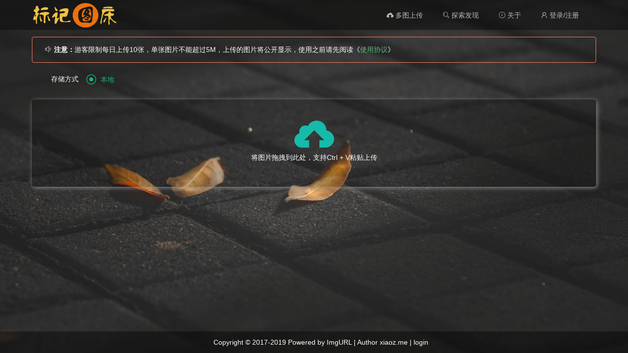

--- FILE ---
content_type: text/html; charset=UTF-8
request_url: https://pic.biaoji.cc/
body_size: 3586
content:
<!DOCTYPE html>
<html lang="zh-cn" xmlns="http://www.w3.org/1999/xhtml">
<head>
	<meta charset="utf-8" />
	<title>标记图床</title>
	<meta name="generator" content="EverEdit" />
	<meta name="author" content="" />
	<meta name="keywords" content="" />
	<meta name="description" content="" />
	<meta name="viewport" content="width=device-width, initial-scale=1.0">
    <meta name="renderer" content="webkit"/>
    <meta name="force-rendering" content="webkit"/>
    <link rel="shortcut icon" href="/favicon.ico"  type="image/x-icon" />
	<link rel="Bookmark" href="/favicon.ico" />
    <link rel="stylesheet" href="/static/layui/css/layui.css">
    <link rel="stylesheet" href="/static/font-awesome/css/font-awesome.min.css">
    <link rel="stylesheet" href="/static/style.css?v=pro-v2.3.1-20231128">
    <script src="/static/jquery.min.js"></script>
    <script src="/static/js/clipboard.min.js"></script>
    <!-- 统计代码 -->
        <!-- 统计代码END -->
    <style>
        body{
            background-image:url('/static/images/luoye.jpg');            
            background-size: cover;
        }
    </style>
</head>
<body>
    <div id="left-gg"></div>
    <div id="right-gg"></div>
	<!-- 顶部导航栏 -->
    <div class = "header">
        <div class = "layui-container">
            <div class = "layui-row">
                <div class = "layui-col-lg12">
                    <div class="left-menu">
                        <a href="/">
                            <div id="logo">
                                <img src="https://pic.biaoji.cc/imgs/2023/12/14/5fc2b78aed2d5726.png">
                            </div>
                        </a>
                    </div>
                    <div class = "layui-hide-xs menu">
                        <ul class="layui-nav" lay-filter="">
                            <li class="layui-nav-item"><a href="/home/multiple"><i class="layui-icon layui-icon-upload"></i> 多图上传</a></li>
                                                        <li class="layui-nav-item"><a href="/found"><i class="layui-icon layui-icon-search"></i> 探索发现</a></li>
                            <li class="layui-nav-item"><a href="/page/use"><i class="layui-icon">&#xe60b;</i> 关于</a></li>
                                                        <!-- 通过cookie判断用户是否登录 -->
                                                        <li class="layui-nav-item"><a href="/vip/user#user=login" title = "登录/注册"><i class="layui-icon">&#xe66f;</i> 登录/注册</a></li>
                                                        <!-- 简单判断用户是否登录 -->
                                                        <!-- 简单判断用户是否登录END -->
                        </ul>
                    </div>
                    <div class = "menu layui-hide-lg layui-hide-md layui-hide-sm">
                        <ul class="layui-nav" lay-filter="">
                            <!-- <li class="layui-nav-item"><a href="/found"><i class="layui-icon layui-icon-search"></i> 发现</a></li> -->
                                                            <li class="layui-nav-item"><a href="/vip/user#user=login" title = "登录"><i class="layui-icon layui-icon-username"></i> 登录</a></li> 
                                                    </ul>
                    </div>
                </div>
            </div>
        </div>
    </div>
    <!-- 顶部导航栏END --><div class="layui-container">
    <!-- 鉴黄信息 -->
    <input style = "display:none;" value = "" type="text" id = "porn_switch" />
    <input style = "display:none;" value = "" type="text" id = "porn_interface" />
    <!-- 鉴黄信息END -->
    <div class="layui-row">
        <!-- 首页主要区域 -->
        <div class="layui-col-lg12">
            <div id="main">
                <div class="alert alert-warning" role="alert">
                    <span class="alert-inner--icon"><i class="layui-icon"></i></span>
                    <span class="alert-inner--text"><strong>注意：</strong>游客限制每日上传10张，单张图片不能超过5M，上传的图片将公开显示，使用之前请先阅读《<a href = "/page/use">使用协议</a>》</span>
                </div>
                <!-- 选择按钮 -->
                <!-- 上传地址 -->
                <div id = "storage">
                    <form class="layui-form" action="">
                    <div class="layui-form-item">
                                                <label class="layui-form-label">存储方式</label>
                        <div class="layui-input-block">
                        <!-- 遍历存储引擎 -->
                                                <input type="radio" name="storage" value="localhost" title = "本地" checked >
                                                <!-- 遍历存储引擎END -->
                        <!-- <input type="radio" name="storage" value="backblaze" title="Backblaze B2" checked = "checked">
                        <input type="radio" name="storage" value="localhost" title="本地"> -->
                        <!--<input type="radio" name="storage" value="qiniu" title="七牛云">
                        <input type="radio" name="storage" value="upyun" title="又拍云">
                        <input type="radio" name="storage" value="oss" title="阿里OSS">-->
                        </div>
                    </div>
                    </form>
                </div> 
                <!-- 选择按钮END -->
                <!-- 上传区域 -->
                <div class="layui-form-item">
                <div class="layui-upload-drag" id="upimg">
                    <i class="layui-icon"></i>
                    <p>将图片拖拽到此处，支持Ctrl + V粘贴上传</p>
                </div>
                </div>
                <!-- 上传区域END -->
            </div>
        </div>
        <!-- 首页主要区域END -->
    </div>
    <div class="layui-row">
        <div class="layui-col-lg12">
            <!-- 上传进度条 -->
            <div class = "progress">
                <div class="layui-progress layui-progress-big" lay-filter="uploadProgress" lay-showPercent="true">
                    <div class="layui-progress-bar" lay-percent="0%"></div>
                </div>
            </div>
            <!-- 上传进度条END -->
        </div>
        <div class="layui-col-lg12" id = "imgshow">
            <!-- 图片显示区域 -->
            <!-- 显示缩略图 -->
            <div class="layui-col-lg4">
                <div id = "img-thumb"><a href="" target = "_blank"><img src="" alt="点此可查看详情"></a></div>
            </div>
            <!-- 显示地址 -->
            <div class="layui-col-lg7 layui-col-md-offset1">
                <div id="links">
                    <table class="layui-table" lay-skin="nob" lay-size="sm">
                        <colgroup>
                            <col width="100">
                            <col width="450">
                            <col>
                        </colgroup>
                        <tbody>
                            <tr>
                                <td>URL</td>
                                <td><input type="text" class="layui-input" id="url" data-cip-id="url"></td>
                                <td><a href="javascript:;" class="layui-btn layui-btn-sm" onclick="copyurl('url')">复制</a></td>
                            </tr>
                            <tr>
                                <td>HTML</td>
                                <td><input type="text" class="layui-input" id="html" data-cip-id="html"></td>
                                <td><a href="javascript:;" class="layui-btn layui-btn-sm" onclick="copyurl('html')">复制</a></td>
                            </tr>
                            <tr>
                                <td>Markdown</td>
                                <td><input type="text" class="layui-input" id="markdown" data-cip-id="markdown"></td>
                                <td><a href="javascript:;" class="layui-btn layui-btn-sm" onclick="copyurl('markdown')">复制</a></td>
                            </tr>
                            <tr>
                                <td>BBCode</td>
                                <td><input type="text" class="layui-input" id="bbcode" data-cip-id="bbcode"></td>
                                <td><a href="javascript:;" class="layui-btn layui-btn-sm" onclick="copyurl('bbcode')">复制</a></td>
                            </tr>
                            <tr>
                                <td>Delete Link</td>
                                <td><input type="text" class="layui-input" id="dlink" data-cip-id="dlink"></td>
                                <td><a href="javascript:;" class="layui-btn layui-btn-sm" onclick="copyurl('dlink')">复制</a></td>
                            </tr>
                        </tbody>
                    </table>
                </div>
            </div>
            <!-- 图片显示区域END -->
        </div>
    </div>
</div>
<!-- 占位使用 -->
<div style = "height:6em;"> </div>
<!-- 占位使用END -->
<!--Ctrl + V粘贴上传-->
<script src = "/static/js/PasteUpload.js"></script>
<script>
	var load1 = document.querySelector("#upimg");

	// 实例化即可
	new ctrlVUtil({
	    uploadUrl: "/upload/parse",
	    targetElement: load1,
		isCompleteImg:false,
	    data:{
	        name:"imgurl",
	    },
	    success:function(data){
	        //转为对象
	        var res = data;
	        //上传成功
	        if(res.code == 200){
		        layer.closeAll('loading'); 
                //layer.closeAll('loading'); 
                $("#img-thumb a").attr('href','/img/' + res.imgid);
                $("#img-thumb img").attr('src',res.thumbnail_url);
                $("#url").val(res.url);
                $("#html").val("<img src = '" + res.url + "' />");
                $("#markdown").val("![](" + res.url + ")");
                $("#bbcode").val("[img]" + res.url + "[/img]");
                $("#dlink").val(res.delete);
                $("#imgshow").show();

                //对图片进行鉴黄识别
                $.get("/deal/identify/" + res.id,function(data,status){
                    var re = JSON.parse(data);
                    //状态码为400，说明该图片存在异常
                    if(re.code == 400){
                        layer.open({
                            title: '警告！'
                            ,content: '您的IP已被记录，请不要上传违规图片！'
                        }); 
                    }
                    else{
                        console.log(re.code);
                    }
                });
	        }
	        else{
		        layer.msg(res.msg);
		        layer.closeAll('loading');
	        }
	    },
		error: function(error){
			layer.closeAll('loading'); 
			layer.msg('上传失败！');
			layer.closeAll('loading');
		}
	});
</script>
<!--粘贴上传END-->
	<!-- 底部 -->
	<div style = "height:2em;"></div>
	<div class = "footer">
		<div class = "layui-container">
			<div class = "layui-row">
				<!--未经作者授权，请勿去掉版权，谢谢-->
				<div class = "layui-col-lg12">
					<!-- Copyright © 2017-2019 Powered by <a href="https://imgurl.org/" target = "_blank" title = "ImgURL是一个开源免费的图床程序">ImgURL</a> | Author <a href="https://www.xiaoz.me/" target = "_blank" title = "小z博客">xiaoz.me</a> |  -->
					Copyright © 2017-2019 Powered by <a href="https://imgurl.org/" target = "_blank" title = "ImgURL是一个开源免费的图床程序">ImgURL</a> | Author <a href="https://www.xiaoz.me/" target = "_blank" title = "小z博客">xiaoz.me</a> |
					<!-- 简单判断用户是否登录 -->
											<a href="/user/login" title = "管理员登录">login</a>
										<!-- 简单判断用户是否登录END -->
				</div>
			</div>
		</div>
	</div>
	<!-- 底部END -->
	<script src="/static/layui/layui.js"></script>
	<script src="/static/embed.js?v=pro-v2.3.1-20231128"></script>
	<script src="/static/clipBoard.min.js?v=1.40"></script>
	<!-- 页脚代码 -->
		<!-- 页脚代码END -->
</body>
</html>

--- FILE ---
content_type: text/css
request_url: https://pic.biaoji.cc/static/style.css?v=pro-v2.3.1-20231128
body_size: 3928
content:
/* body{
    background-image:url('/static/images/luoye.jpg');
    background-size: cover;
} */
@media screen and (max-width:640px) {
	body{
    background-color: #330033;
	background-image: url("data:image/svg+xml,%3Csvg xmlns='http://www.w3.org/2000/svg' width='400' height='400' viewBox='0 0 800 800'%3E%3Cg fill='none' stroke='%23404' stroke-width='1'%3E%3Cpath d='M769 229L1037 260.9M927 880L731 737 520 660 309 538 40 599 295 764 126.5 879.5 40 599-197 493 102 382-31 229 126.5 79.5-69-63'/%3E%3Cpath d='M-31 229L237 261 390 382 603 493 308.5 537.5 101.5 381.5M370 905L295 764'/%3E%3Cpath d='M520 660L578 842 731 737 840 599 603 493 520 660 295 764 309 538 390 382 539 269 769 229 577.5 41.5 370 105 295 -36 126.5 79.5 237 261 102 382 40 599 -69 737 127 880'/%3E%3Cpath d='M520-140L578.5 42.5 731-63M603 493L539 269 237 261 370 105M902 382L539 269M390 382L102 382'/%3E%3Cpath d='M-222 42L126.5 79.5 370 105 539 269 577.5 41.5 927 80 769 229 902 382 603 493 731 737M295-36L577.5 41.5M578 842L295 764M40-201L127 80M102 382L-261 269'/%3E%3C/g%3E%3Cg fill='%23505'%3E%3Ccircle cx='769' cy='229' r='5'/%3E%3Ccircle cx='539' cy='269' r='5'/%3E%3Ccircle cx='603' cy='493' r='5'/%3E%3Ccircle cx='731' cy='737' r='5'/%3E%3Ccircle cx='520' cy='660' r='5'/%3E%3Ccircle cx='309' cy='538' r='5'/%3E%3Ccircle cx='295' cy='764' r='5'/%3E%3Ccircle cx='40' cy='599' r='5'/%3E%3Ccircle cx='102' cy='382' r='5'/%3E%3Ccircle cx='127' cy='80' r='5'/%3E%3Ccircle cx='370' cy='105' r='5'/%3E%3Ccircle cx='578' cy='42' r='5'/%3E%3Ccircle cx='237' cy='261' r='5'/%3E%3Ccircle cx='390' cy='382' r='5'/%3E%3C/g%3E%3C/svg%3E");
	    background-size: cover;
	    width: 100%;
	    color:#232323;
	}
}
.layui-input{
    /* background-color:rgba(255,255,255,0.9); */
}
.header{
    /* background-color:#393D49; */
    /* background-color: #888888; */
    
    background-color:rgba(0,0,0,0.4);
    width:100%;
}
.left-menu{
	float: left;
	padding-top:15px;
}
.left-menu a{
	color:#E1E1E1;
}
.right-menu{
	float: right;
}
.menu{
    float: right;
    /* margin-top: 15px; */
    margin-top:1px;
}
.menu .layui-nav{
    background-color:rgba(136,136,136,0);
}
.footer{
    display: none;
}
@media screen and (min-height:680px){
    .footer{
        display: block;
        width:100%;
        position:fixed;
        left:0;
        bottom:0;
        /* background: #2F4056; */
        color:#FFFFFF;
        padding:14px;
        text-align: center;
        /* border-top:1px solid #BBBBBB; */
        background-color:rgba(0,0,0,0.4);
    }
    
}

.footer a{
    color:#FFFFFF;
}
.login{
    margin-top:40px;
    /* padding:50px; */
}
.login button{
	width:100%;
}
/* .login input{
    color:red;
} */
#upimg{
    margin-left:auto;
    margin-right:auto;
    margin-top:0.6em;
    /*width:94.6%;*/
    width:100%;
     -moz-box-sizing: border-box; /*Firefox3.5+*/
	-webkit-box-sizing: border-box; /*Safari3.2+*/
	-o-box-sizing: border-box; /*Opera9.6*/
	-ms-box-sizing: border-box; /*IE8*/
	box-sizing: border-box; 
    left:0%;
    
    
    background-color:rgba(0,0,0,0.2);
    /* background-color:#FFFFFF; */
    border-radius: 5px;
    box-shadow: 2px 2px 10px #888888;
}
.layui-upload-drag{
    border:0px;
}

#upimg i{
    font-size:80px;
    margin-left:auto;
    margin-right:auto;
}
#upimg p{
    margin-bottom:20px;
    color:#FFFFFF;
}
#upok{
    margin-top:4em;
    display: none;
}

#showpic img{
    max-width: 100%;
    max-height: 100%;
    border:1px solid #ECECEC;
	border-radius:5px;
	margin-top:1em;
	margin-left:auto;
	margin-right:auto;
}
#found-img{
    margin-top:1em;
    
}
#found-img img{
    max-width: 100%;
    max-height:100%;
    /*border:1px solid #ECECEC;*/
	border-radius:5px;
	/*margin-top:1em;*/
	margin-left:auto;
	margin-right:auto;
	margin:0 auto;
    display: block;
}
.msg{
    /* width:100%; */
    background-color:#f2f2f2;
    line-height: 1em;
    padding:12px;
    margin-top:2em;
    color:#009688;
}
#left-menu{
    top:4em;
}
.picadmin{
    /* display:table; */
	margin:0 auto;
	height:200px;
	border:1px solid #ECECEC;
	margin-top:1em;
}
.picadmin img{
    max-width: 100%;
    max-height:100%;
    /*border:1px solid #ECECEC;*/
	border-radius:5px;
	margin:0 auto;
    display: block;
}
.page{
    margin-bottom:100px;
    margin-top:60px;
}
#about{
    margin-top:4em;
    color:#353535;
    
}
#about p{
    margin-top:1em;
    margin-bottom:1em;
}
#about h3{
    font-weight: bold;
}
#about a{
    color:#01AAED;
}
#about ul li{
    list-style-type:disc;  
	line-height:1.6em;
	margin-left:2em;
}
#about ul{
    margin-top:1em;
    margin-bottom:1em;
}

.smfile{
    width:100%;
    height:188px;
    border: 1px dashed #e2e2e2;
    margin-top:2em;
}
.smfile .file {
    position: relative;
    display: inline-block;
    /* background: #D0EEFF; */
    /* border: 1px solid #99D3F5;
    border-radius: 4px;
    padding: 4px 12px; */
    overflow: hidden;
    color: #009688;
    text-decoration: none;
    text-indent: 0;
    line-height: 188px;
    display: block;
    height: 100%;
    text-align: center;
    margin-left:auto;
    margin-right:auto;
    background-color: #F9F9F9;
}
.smfile .file input {
    position: absolute;
    font-size: 100px;
    right: 0;
    top: 0;
    opacity: 0;
}
.smfile .file:hover {
    /* background: #AADFFD;
    border-color: #78C3F3; */
    color:#009688;
    text-decoration: none;
}
.showimg{
	display:none;
	position:absolute;
	max-width:460px;
	top:3em;
	z-index:99;
	border:1px solid #e2e2e2;
	border-radius:5px;
}
.layui-table img {
    max-width: 460px;
}
.viewimg{
	position: absolute;
	display:none;
	border:1px solid #F0F0F0;
	border-radius:5px;
	z-index:99;
	top:3em;
}
.viewimg img{
	max-width:660px;
}

#adminshow{
	display: none;
}
#adminshow img{
    max-width:680px;
    max-height: 400px;
	text-align:center;
	
}
#copy{
	width:680px;
	margin-left:auto;
	margin-right:auto;
}
.urltext{
	margin-top:2em;
}
#tongji .item{
	/*height:8em;*/
	background-color: #F0F0F0;
    /*border:1px solid #e2e2e2;*/
    border-radius: 2px;
    background-color: #99CCCC;
    color:#FFFFFF;
    text-align:center;
    margin-bottom:1em;
    line-height:3em;
    
}
#tongji .item:hover{
	-webkit-box-shadow: 2px 2px 8px 1px rgba(20, 20, 20, 0.15); -moz-box-shadow: 2px 2px 8px 1px rgba(20, 20, 20, 0.15);box-shadow: 2px 2px 8px 1px rgba(20, 20, 20, 0.15);
	cursor:pointer;
}
#tongji a{
	color:#FFFFFF;
}
/* 图片控制 */
.imgcon{
    position: absolute;
    z-index: 99;
    right:5px;
    bottom: 5px;
    display: none;
}
#pic-right .layui-tab{
    margin:0 0;
}
.img-sidebar{
    height: auto;
    border-radius: 3px;
    background-color:#FFFFFF;
    box-shadow: 2px 2px 10px #888888;
}
.sidebar{
    height: auto;
    /* border:1px solid #ccc; */
    border-radius: 3px;
    /* margin-bottom: 2em; */
    /*background-color:#FFFFFF;*/
    /*box-shadow: 2px 2px 10px #888888;*/

    margin-bottom: 1em;
}
.zz{
    background-color: #F0F0F0;
    border:1px dashed #c2c2c2;
    text-align: center;
    font-size:2em;
    height: 6em;
    line-height: 6em;
}
.sidebar img{
    max-width: 100%;
}
.sidebar-top{
    margin-top: 2em;
}
.alert {
    margin: 0;
}
.alert:not(.alert-secondary) {
    color: #fff;
}
.alert {
    position: relative;
    font-size: .875rem;
    padding: 1rem 1.5rem;
    border: 0;
    border-radius: .25rem;
    margin-top:1em;
}
.alert-warning {
    color: #fff;
    border-color: #fc7c5f;
    border:1px solid #fc7c5f;
    /* background-color: #fc7c5f; */
    /* background-color: rgba(252,124,95,0.5); */
}
.alert-warning a{
    color:#5FB878;
}
#storage{
    margin-top:1em;
    color:#FFFFFF;
}
#imgshow{
    box-shadow: 2px 2px 10px #888888;
    border-radius: 5px;
    height:auto;
    /* background-color:rgba(136,136,136,0.0); */
    background-color: rgba(0,0,0,0.3);
    /* background-color: #FFFFFF; */
    display: none;
    margin-top:1em;
    margin-bottom:2em;
}
#imgshow tr{
    color:#FFFFFF;
}
#imgshow tr:nth-child(even) {
    background-color: rgba(0,0,0,0);
}
#imgshow tr:hover{
    background-color: rgba(0,0,0,0);
}

#img-thumb img{
    display: block;
    max-width: 100%;
    max-height: 100%;
    margin-top:2em;
    margin-left:auto;
    margin-right:auto;
    
    /*border: 1px solid #ECECEC;*/
    border-radius: 5px;
    max-height: 175px;
}
#links{
    background-color: rgba(0,0,0,0);
}
#links .layui-table{
    background-color: rgba(255,255,255,0);
}
.img-main{
    margin-top:1em;
}
#onepic{
    background-color:#FFFFFF;
    padding:1em;
    border-radius: 3px;
    box-shadow: 2px 2px 10px #888888;
}
#onepic img{
    max-width: 100%;
}
.sidebar h2{
    padding:0.6em;
}
.picinfo{
    margin-top:2em;
    margin-bottom: 1em;
}
.onepic .title{
    margin-bottom: 1em;
}
.picinfo span{
    padding-right:1.5em;
}
#logo img{
    width:180px;
    height:60px;
    
}
#logo{
    margin-top:-1em;
    
}
.img_thumb{
    
    /* border:1px solid #666666; */
    /* border-radius: 5px; */
    text-align:center;
    height:169.72px;
    background: #F6F6F6;
    display: block;
    /* display: flex;
    align-items: center; */
    
}
.img_thumb img{
    /* width:290px;
    height:175px; */
    max-width: 100%;
    max-height: 100%;  
}
.imgcon{
    position: absolute;
    z-index: 99;
    right:5px;
    bottom: 5px;
    display: none;
}

/* .layui-layer-imgprev{
	position:fixed;
}

.layui-layer-imguide{
	display:block;
} */
#imglink{
    display: none;
}
.statement{
    margin-top:1em;
    background-color:#F0F0F0;
    padding: 0.6em;
    font-weight: bold;
    color:#3A3A3A;
}
.statement i{
    color:#FF5722;
}
.htmlcontent{
    background-color:#FFFFFF;
    padding-left:2em;
    padding-right:2em;
    border-radius: 3px;
}
.htmlcontent img{
    max-width: 100%;
}
.htmlcontent h1, h2, h3, h4, h5, h6 ,p{
    color:#393D49;
}
.htmlcontent h1{
	font-size:2.2em;
	line-height:2em;
	
}
.htmlcontent h2{
	font-size:1.8em;
	line-height:2em;
}
.htmlcontent h3{
	font-size:1.6em;
	line-height:2em;
}
.htmlcontent h4{
	font-size:1.4em;
	line-height:2em;
}
.htmlcontent p{
    line-height: 24px;
}
.htmlcontent a{
	color:#01AAED;
}
.md ul ol{
	margin-top:0.5em;
	margin-bottom:0.5em;
}
.htmlcontent ul li{
	list-style-type:disc;  
	line-height:1.6em;
	margin-left:2em;
}
.htmlcontent ol li{
	list-style-type:decimal;  
	line-height:1.6em;
	margin-left:2em;
}
.htmlcontent code{
    font-family: Monaco, Consolas, "Andale Mono", "DejaVu Sans Mono", monospace;
    color: #b94a48;
    padding: 2px 4px;
    background: #f3f3f0 none repeat scroll 0 0;
    margin-left:0.3em;
    margin-right:0.3em;
}
.htmlcontent{
	color:#393D49;
}
.htmlcontent p img{
    margin-bottom: 14px;
    margin-top: 14px;
}
#page-sidebar{
    /*background-color:#FFFFFF;*/
}
#multiple{
    margin-left:auto;
    margin-right:auto;
    margin-top:0.6em;
    /*width:94.6%;*/
    width:100%;
     -moz-box-sizing: border-box; /*Firefox3.5+*/
	-webkit-box-sizing: border-box; /*Safari3.2+*/
	-o-box-sizing: border-box; /*Opera9.6*/
	-ms-box-sizing: border-box; /*IE8*/
	box-sizing: border-box; 
    left:0%;
    background-color:rgba(0,0,0,0.2);
    /* background-color:#FFFFFF; */
    border-radius: 5px;
    box-shadow: 2px 2px 10px #888888;
}
#multiple-re{
    display: none;
}
#multiple p{
    color:#FFFFFF;
}
#multiple-re{
    width:100%;
    color:#FFFFFF;
    background-color:rgba(0,0,0,0.2);
}
.multiple-btn{
    position: absolute;
    bottom: 0.6em;
}
#multiple i{
    font-size:80px;
    margin-left:auto;
    margin-right:auto;
}
#multiple p{
    margin-bottom:20px;
    color:#FFFFFF;
}
/* 分页CSS样式 */
#paging .paging{
    padding:0.6em;
    background: #eeeeee;
    margin-right: 0.5em;
}
#paging strong{
    padding:0.6em;
    background: #5FB878;
    margin-right: 0.5em;
    color:#FFFFFF;
}
#timeline .layui-timeline ul>li{
    color:#FFFFFF;
}
#timeline .layui-timeline p{
    color:#FFFFFF;
}
#timeline .layui-text h3 {
    font-weight: 500;
    color: #FFFFFF;
}
#timeline{
    margin-top:1.5em;
    margin-bottom: 3.5em;
    padding-left:1em;
    padding-top:1em;
    background-color:rgba(0,0,0,0.3);
}
#left-gg{
    position:fixed;
    left:10px;
    top:80px;
    width:100%;
    max-width: 120px;
}
#left-gg img{
    width:100%;
    max-width: 120px;
}
#right-gg{
    position:fixed;
    top:80px;
    right:10px; 
}
#right-gg img{
    width:100%;
    max-width: 120px;
}
@media screen and (max-width: 1366px) {
    #left-gg,#right-gg{
        display: none;
    }
}
.title h2{
	overflow: hidden;
	text-overflow:ellipsis;
}
#links .layui-input{
    height:32px;
}
.install_title{
    color:#FFFFFF;
}
.progress{
    display: none;
}

.pic-text {
    /* width: 90%; */
    margin-left:auto;
    margin-right: auto;
    /* position:absolute; */
    font-size: 16px;
    line-height: 16px;
    padding-top:8px;
    /* padding-bottom:2px; */
    /* padding-left:14px; */
    z-index:999;color: #01AAED;bottom:8px;left:0;
    overflow:hidden;
    white-space: nowrap;
    text-overflow: ellipsis;
    -o-text-overflow:ellipsis;
    /* background-color: #c2c2c2; */
}

.random-pic-box{
    margin-bottom:8px;
}
.random-pic-box img{
    border-radius: 5px;
    border:1px solid #e2e2e2;
    width: 234px;
    height: 141px;
    object-fit: cover;
}

.install-msg{
    margin-bottom: 18px;
    border: 1px solid #FFB800;
    border-radius: 5px;
    line-height: 20px;
    padding: 12px;
}
.install-msg a{
    color:#01AAED;
}
.install-msg p{
    color:#FFFFFF;
}

.login .title h2{
    color:#FFFFFF;
    text-align: center;
    padding:18px;
}
.login .captcha{
    padding-top:14px;
}


--- FILE ---
content_type: application/javascript
request_url: https://pic.biaoji.cc/static/js/PasteUpload.js
body_size: 1455
content:
'use strict';
(function(root, factory){
    if (typeof define === 'function' && define.amd) {
        define([], factory);
    } else if (typeof exports === 'object') {
        module.exports = factory();
    } else {
        root.ctrlVUtil = factory();
    }
}(this, function(){
    function ctrlVUtil(option){
        $(".progress").hide();
        this.targetElement = null;
        this.uploadInput = null;
        this.uploadUrl = "http://www.oa.com/screenshot/create-file";
        this.isCompleteImg = false;
        var that = this;
        that.mixinConfig(option);
        that.targetElement.addEventListener("mouseover", function() {
            that.uploadInput.focus();
        });
        that.targetElement.addEventListener("click", function() {
            that.uploadInput.focus();
        });
        that.targetElement.addEventListener("mouseleave", function() {
            that.uploadInput.blur();
        });
        that.uploadInput.addEventListener('paste', function(e) {
            that.handlePaste(e);
        });
    }
    ctrlVUtil.prototype.mixinConfig = function(option){
        this.targetElement = option.targetElement || document.querySelector(".js-upload");
        this.uploadInput =  this.createInputTarget();
        this.isCompleteImg = "isCompleteImg" in option ? option.isCompleteImg : this.isCompleteImg;
        this.uploadUrl = option.uploadUrl || this.uploadUrl;
        this.data = option.data;
        this.success = option.success || function(data) {
            console.log(data);
        };
        this.error = option.error || function(error) {
            console.log(error);
        };
    };
    ctrlVUtil.prototype.createInputTarget = function() {
        var imgContinaer = document.createElement("div");
        imgContinaer.style.cssText = "border:none;margin:0;padding:0;font-size: 0;height:1px;width:1px;opacity:0;position:fixed;z-index:-1;";
        imgContinaer.contentEditable = true;
        imgContinaer.class = "ui-ctrlv-uploadInput";
        this.targetElement.parentNode.insertBefore(imgContinaer, this.targetElement);
        return imgContinaer;
    };
    ctrlVUtil.prototype.handlePaste = function(e){
        var that = this;
        if (e && e.clipboardData && e.clipboardData.items) {
            var item = e.clipboardData.items[0],
                that = this;
            if (item.type.indexOf('image') != -1) {
                var blob = item.getAsFile();
                var fileReader = new FileReader();
                fileReader.readAsDataURL(blob);
                fileReader.addEventListener('load', function(e) {
                    var file = e.target.result;
                    that.send(file);
                }, false);
            } else {
                layer.msg('请粘贴image类型！');
            }
        } else {
            setTimeout(function() {
                var $img = that.uploadInput.querySelector("img");
                if ($img) {
                    that.send($img.src);
                } else {
                    layer.msg('当前浏览器不支持剪贴板操作！');
                    return;
                }
            }, 200);
        }
    };
    ctrlVUtil.prototype.send = function(imgcontent) {
	    layer.load();
        var that = this;
        that.uploadInput.innerHTML = "";
        var data = that.data || {};
        data.content = this.isCompleteImg ? imgcontent : imgcontent.split(';')[1].split(',')[1];
        var xhr = new XMLHttpRequest();
        xhr.open("post",that.uploadUrl,true);
        xhr.onreadystatechange = function(e) {
            if (xhr.readyState == 4) {
                if (xhr.status == 200) {
                    var ret = JSON.parse(xhr.responseText);
                    that.success && that.success(ret);
                } else {
                    that.error && that.error(e, xhr);
                }
            }
        };
        xhr.onerror = function(e) {
            that.error && that.error(e, xhr);
        };
        xhr.setRequestHeader("Content-type","application/x-www-form-urlencoded");
        var dataString = [];
        for(var key in data){
            dataString.push(key+"="+encodeURIComponent(data[key]));
        }
        xhr.send(dataString.join("&"));
    };
    ctrlVUtil.prototype.alertMsg = function(content){
        alert(content);
    }
    return ctrlVUtil;
}));

--- FILE ---
content_type: application/javascript
request_url: https://pic.biaoji.cc/static/embed.js?v=pro-v2.3.1-20231128
body_size: 5193
content:
// 选择按钮
// $(document).ready(function(){
// 	//获取默认上传方式
// 	storage = $('#storage input[name="storage"]:checked ').val();
// 	$("#upurl").text(storage);
// 	//用户自行选择上传方式
// 	$("#storage").click(function(){
// 		storage = $('#storage input[name="storage"]:checked ').val();
// 		$("#upurl").text(storage);
// 	});
// });
// 这个东西没值，你拿不到
layui.use(['upload','form','element','layer','flow'], function(){
		var upload = layui.upload;
        var form = layui.form;
        var element = layui.element;
        var layer   = layui.layer;
        var storage = $('#storage input[name="storage"]:checked ').val();

        //验证授权
        form.on('submit(check_auth)',function(data){
            //加载中
            var index = layer.load(1);
            var field = data.field;

            //验证key是否正确
            if( field.key.length != 32 ) {
                layer.msg("KEY长度不正确！",{icon:5});
                layer.close(index);
                return false;
            }
            //验证域名是否正确
            let pattern = /[a-z0-9\-\.]+\.[a-z]{2,6}$/;
            if( !pattern.test(field.domain) ) {
                layer.msg("域名格式不正确！",{icon:5});
                layer.close(index);
                return false;
            }
            try {
                $.ajax({
                    url:"https://shop.imgurl.org/api/get_auth_text",
                    data:field,
                    type:"POST",
                    statusCode:{
                        200:function(res){
                            /**
                             * 授权验证成功
                             * 复制配置文件config.simple.php
                             * 配置文件config.php写入key
                             * 下载授权文件到data
                             */
                            //请求后端API
                            $.post("/install/init_config",field,function(data,status){
                                if( data.code == 200 ) {
                                    //关闭加载
                                    layer.close(index);
                                    layer.msg("授权成功，即将进入下一步！",{icon:1});
                                    setTimeout(() => {
                                        window.location.href = "/install/?setup=3";
                                    }, 2000);
                                }
                                else{
                                    //关闭加载
                                    layer.close(index);
                                    layer.msg(data.msg,{icon:5});
                                }
                            });
                        },
                        401:function(res){
                            //授权验证失败
                            //关闭加载
                            layer.close(index);
                            layer.msg("未查询到授权！",{icon:5});
                        },
                        403:function(res){
                            //关闭加载
                            layer.close(index);
                            //参数不合法
                            layer.msg("参数不合法！",{icon:5});
                        }
                    }
                });
            } catch (error) {
                //关闭加载
                layer.close(index);
                layer.msg(error,{icon:5});
            }

            return false;
        });

        // 管理员登录
        form.on('submit(adminLogin)',function(data){
            var field = data.field;

            $.post("/user/verify",field,function(data,status){
                var re = JSON.parse(data);
                if(re.code == 200){
                    layer.msg("登录成功！",{icon:1});
                    setTimeout(()=>{
                        window.location.href = "/admin/";
                    },2000);
                    return;
                }
                else{
                    layer.msg(re.msg,{icon:5,time:2000});
                }
                //layer.msg(data,{time:2000});
            });

            return false;
        });

        //检测数据库连接
        form.on('submit(check_database)',function(data){
            console.log(data.field);
            $.post("/install/check_mysql_connection",data.field,function(data,status){
                try {
                    if( data.code == 200 ) {
                        layer.msg("检测通过，请点击开始安装按钮！",{icon:1});
                        $("#install_imgurl_btn").show();
                    }
                    else{
                        layer.msg("发生错误：" + data.msg,{icon:5});
                        $("#install_imgurl_btn").hide();
                    }
                } catch (error) {
                    layer.msg("发生预料之外的错误！",{icon:5});
                    $("#install_imgurl_btn").hide();
                    console.log(error);
                }
            });

            return false;
        });

        

        //安装ImgURL
        form.on('submit(install_imgurl)', function(data){
            var field = data.field;
            //导入MySQL初始化数据
            $.post("/install/import_sql",field,function(data,status){
                try {
                    if( data.code == "200" ) {
                        layer.msg("安装完毕，登录按钮在页面底部！",{icon:1});
                        setTimeout(() => {
                            window.location.href = "/";
                        }, 2000);
                        //window.location.href = "/install/?setup=3";
                    }
                    else{
                        layer.msg(data.msg,{icon:5});

                    }
                } catch (error) {
                    console.log(error);
                    layer.msg("发生预料之外的错误！",{icon:5});
                }
            });
            return false;
        });

		//图片懒加载
		var flow = layui.flow;
		flow.lazyimg({
            elem:'#found img'
        });
        //图片查看器
        layer.photos({
            photos: '#found'
            ,anim: 5 //0-6的选择，指定弹出图片动画类型，默认随机（请注意，3.0之前的版本用shift参数）
        });
        layer.photos({
            photos: '#lightgallery'
            ,anim: 5 //0-6的选择，指定弹出图片动画类型，默认随机（请注意，3.0之前的版本用shift参数）
        });
        
		//执行实例
		var uploadInst = upload.render({
            elem: '#upimg' //绑定元素
            //选择的时候触发
			,choose: function(obj){ //obj参数包含的信息，跟 choose回调完全一致，可参见上文。
                //uploadListIns.config.data.storage  = storage;
                storage = $('#storage input[name="storage"]:checked').val();
                this.url = '/upload/' + storage;
                $(".progress").hide();
                //console.log(this.url);
            }
            ,accept:'file'
            ,acceptMime:'image/webp,image/jpeg,image/pjpeg,image/bmp,image/png,image/x-png,image/gif'
            ,exts: 'jpg|jpeg|png|gif|bmp|webp'
            ,size:20240
            ,before: function(obj){ //obj参数包含的信息，跟 choose回调完全一致，可参见上文。
                layer.load(); //上传loading
            }
            ,url: '/upload/' + storage //上传接口
			,done: function(res){
                //console.log(res);
                //上传完毕回调
                //如果上传失败
                if(res.code == 0){
                    layer.open({
                        title: '温馨提示'
                        ,content: res.msg
                    });  
                    layer.closeAll('loading');  
                }
                else if(res.code == 200){
                    layer.closeAll('loading'); 
                    $("#img-thumb a").attr('href','/img/' + res.imgid);
                    $("#img-thumb img").attr('src',res.thumbnail_url);
                    $("#url").val(res.url);
                    $("#html").val("<img src = '" + res.url + "' />");
                    $("#markdown").val("![](" + res.url + ")");
                    $("#bbcode").val("[img]" + res.url + "[/img]");
                    $("#dlink").val(res.delete);
                    $("#imgshow").show();
                    //对图片进行鉴黄识别
                    //先获取鉴黄开关
                    porn_switch = $("#porn_switch").val();
                    if( porn_switch == 'on' ) {
                        identify(res.id);
                    }
                }
			}
			,error: function(){
                //请求异常回调
                layer.closeAll('loading');
			}
        });
        //单文件上传END
        //多文件上传开始
        upload.render({
            elem: '#multiple'
            ,choose: function(obj){ //obj参数包含的信息，跟 choose回调完全一致，可参见上文。
                //uploadListIns.config.data.storage  = storage;
                storage = $('#storage input[name="storage"]:checked').val();
                this.url = '/upload/' + storage;
                //隐藏进度条
                $(".progress").hide();
                //console.log(this.url);
            }
            ,url: '/upload/' + storage
            ,accept:'file'
            ,acceptMime:'image/webp,image/jpeg,image/pjpeg,image/bmp,image/png,image/x-png,image/gif'
            ,exts: 'jpg|jpeg|png|gif|bmp|webp'
            ,multiple:true
            ,size:20240
            ,number:10     //可同时上传数量
            ,before: function(obj){ //上传之前的回调
                //清空显示区域
                $("#re-url pre").empty();
                $("#re-html pre").empty();
                $("#re-md pre").empty();
                $("#re-bbc pre").empty();
                $("#re-dlink pre").empty();
                layer.load(); //上传loading
                n = 0;
            }
            ,allDone: function(obj){ //当文件全部被提交后，才触发
                //显示上传结果
                $("#multiple-re").show();
                //得到文件总数
                layer.closeAll('loading'); //关闭loading
            }
            ,done: function(res, index, upload){ //上传后的回调
                //n = n + 1;
            
                if(res.code == 200){
                    //得到百分比
                    //var col = (n / total) * 100;
                    multiple(res.url,res.delete);
                    //对图片进行鉴黄识别
                    //先获取鉴黄开关
                    porn_switch = $("#porn_switch").val();
                    if( porn_switch == 'on' ) {
                        identify(res.id);
                    }
                    //element.progress('up-status', col + '%');
                }
                else if(res.code == 0){
                    layer.msg(res.msg);
                    return false;
                }
            } 
            ,error: function(index, upload){
                layer.closeAll('loading'); //关闭loading
            }
        })
        //多文件上传END
});

//显示多图上传结果
function multiple(url,dlink){
    $("#re-url pre").append(url + "<br>");
    $("#re-html pre").append("&lt;img src = '" + url + "' /&gt;" + "<br>");
    $("#re-md pre").append("![](" + url + ")" + "<br>");
    $("#re-bbc pre").append("[img]" + url + "[/img]" + "<br>");
    $("#re-dlink pre").append(dlink + "<br>");
}

//复制链接
//复制链接
function copyurl(info){
    var copy = new clipBoard(document.getElementById('links'), {
        beforeCopy: function() {
            info = $("#" + info).val();
        },
        copy: function() {
            return info;
        },
        afterCopy: function() {

        }
    });
    layui.use('layer', function(){
          var layer = layui.layer;
      
          layer.msg('Copy success', {time: 2000,icon:1})
    }); 
}

//多图上传复制
function copy_more(id){
    var copy = new clipBoard($("#" + id), {
        beforeCopy: function() {
            info = $("#" + id + " pre").html();
        },
        copy: function() {
            console.log(info);
            //info = info.replace(/<br>/g, "\n");
            info = info.replace(/<br>/g, "\n");
            console.log(info);
            // info = info.replace(/<br>/g, "\r\n");
            
            return info;
        },
        afterCopy: function() {

        }
    });
    layui.use('layer', function(){
          var layer = layui.layer;

          layer.msg('链接已复制！', {time: 2000,icon:1})
    }); 
}

//复制页面链接
function copy_page_link(){
    var url = window.location.href;
    var copy = new clipBoard(document.getElementById('links'), {
        beforeCopy: function() {
            
        },
        copy: function() {
            return url;
        },
        afterCopy: function() {

        }
    });
    layui.use('layer', function(){
          var layer = layui.layer;
      
          layer.msg('当前页面链接已复制！', {time: 2000,icon:1})
    }); 
}

//用户登录
function login(){
    // 获取用户提交的信息
    var user = $("#user").val();
    var password = $("#password").val();

    if((user == '') || (password == '')){
	    layer.msg('用户名或密码不能为空！');
	    return false;
    }

    $.post("/user/verify",{user:user,password:password},function(data,status){
        var re = JSON.parse(data);
        if(re.code == 200){
            window.location.href = "/admin/";
        }
        else{
            layer.msg(re.msg,{time:2000});
        }
        //layer.msg(data,{time:2000});
    });
}

//显示图片操作按钮
function show_imgcon(id){
    $("#imgcon" + id).show();
}
//隐藏图片操作按钮
function hide_imgcon(id){
    $("#imgcon" + id).hide();
}

//显示图片链接
function showlink(url,thumburl){
    layer.open({
        type: 1,
        title: false,
        content: $('#imglink'),
        area: ['680px', '500px']
    });
    $("#img-thumb a").attr('href', thumburl);
    $("#img-thumb img").attr('src',thumburl);
    $("#url").val(url);
    $("#html").val("<img src = '" + url + "' />");
    $("#markdown").val("![](" + url + ")");
    $("#bbcode").val("[img]" + url + "[/img]");
    $("#imglink").show();
}

//对图片进行鉴黄识别
function identify(id){
    //获取鉴黄接口
    porn_interface = $("#porn_interface").val();
    switch (porn_interface) {
        case 'nsfw':
            api_url = '/deal/nsfwjs_identify_one/' + id;
            $.get(api_url,function(data,status){
                if( (data.code == 200) && ( parseFloat(data.data.score) >= 0.9 ) ){
                    layer.open({
                        title: '警告！'
                        ,content: '您的IP已被记录，请不要上传违规图片！'
                    }); 
                }
            });
            break;
        case 'moderate':
            api_url = '/deal/identify/' + id;
            //对图片进行鉴黄识别
            $.get(api_url,function(data,status){
                //状态码为400，说明该图片存在异常
                if(data.code == 400){
                    layer.open({
                        title: '警告！'
                        ,content: '您的IP已被记录，请不要上传违规图片！'
                    }); 
                }
                else{
                    console.log(data.code);
                }
            });
            break;
        default:
            api_url = '/deal/' + identify + '/' + id;
            //对图片进行鉴黄识别
            $.get(api_url,function(data,status){
                var re = JSON.parse(data);
                //状态码为400，说明该图片存在异常
                if(data.code == 400){
                    layer.open({
                        title: '警告！'
                        ,content: '您的IP已被记录，请不要上传违规图片！'
                    }); 
                }
                else{
                    console.log(data.code);
                }
            });
            break;
    }
}
//重置密码
function resetpass(){
    var password1 = $("#password1").val();
    var password2 = $("#password2").val();

    if(password1 != password2){
        layer.msg("两次密码不一致！");
    }
    else if(password1 == password2){
        $.post("/deal/resetpass",{password1:password1,password2:password2},function(data,status){
            var re = JSON.parse(data);
            layer.msg(re.msg);
        });
    }
}
//删除单张图片
function del_img(id,imgid,path,thumbnail_path){
	layer.confirm('确认删除这张图片？', {icon: 3, title:'温馨提示！'}, function(index){
        $.post("/set/del_img",{imgid:imgid,path:path,thumbnail_path:thumbnail_path},function(data,status){
			var re = JSON.parse(data);
            if(re.code == 200) {
                $("#img"+id).remove();
                console.log("#img"+id);
            }
            else{
                layer.msg(data);
            }
        });
    
    layer.close(index);
    });
}
/**
 * 创建并下载文件
 * @param  {String} fileName 文件名
 * @param  {String} content  文件内容
 */
function createAndDownloadFile(fileName, content) {
    var aTag = document.createElement('a');
    var blob = new Blob([content]);
    aTag.download = fileName;
    aTag.href = URL.createObjectURL(blob);
    aTag.click();
    URL.revokeObjectURL(blob);
}

//根据ID删除单张图片
function del_id(id){
	layer.confirm('确认删除这张图片？', {icon: 3, title:'温馨提示！'}, function(index){
        $.get("/del/id/" + id,function(data,status){
			var re = JSON.parse(data);
            if(re.code == 200) {
                $("#img"+id).remove();
                console.log("#img"+id);
            }
            else{
                layer.msg(data);
            }
        });
    
    layer.close(index);
    });
}
//改用jquery异步加载背景图
// $(document).ready(function(){
// 	$("body").css("background-image","url('/static/images/bg.jpg')");
// });
//获取cookie函数
function getCookie(cname)
{
  var name = cname + "=";
  var ca = document.cookie.split(';');
  for(var i=0; i<ca.length; i++) 
  {
    var c = ca[i].trim();
    if (c.indexOf(name)==0) return c.substring(name.length,c.length);
  }
  return "";
}
//举报函数宽度设置
function report_width() {
    var width = document.documentElement.clientWidth;
    if ( width <= 380 ) {
        return '100%';
    }
    else if( width > 500 ) {
        return '580px';
    }
    else{
        return '380px';
    }
}
//举报函数
function report(form_url,email) {
    //获取当前页面URL地址
    var url = window.location.href;
    //获取用户邮箱
    
    //表单地址
    var form_url = form_url + '?email=' + email + '&url=' + url;
    layer.open({
        title:'违规举报',
        type: 2, 
        area:[report_width(),'520px'],
        content: form_url
    }); 
}

--- FILE ---
content_type: application/javascript
request_url: https://pic.biaoji.cc/static/clipBoard.min.js?v=1.40
body_size: 736
content:
/**
 * clipboard.js 
 * width clipboard.js, you can copy cut and paste clipboard data
 * the main methods ard execCommand for modern browser and clipboardData for ie
 * @author ganzw@gmail.com
 * @url    https://github.com/baixuexiyang/clipBoard.js
 */
!function(t,e){"undefined"!=typeof module&&module.exports?module.exports=e():"function"==typeof define&&define.amd?define(e):this[t]=e()}("clipBoard",function(){"use strict";function t(t,e){this.options=e||{},this.tar=t[0]||t,this.options.copy&&this.copyd(),this.options.cut&&this.cut(),this.options.paste&&this.paste()}return t.prototype.copyd=function(t){if(this.options.beforeCopy&&this.options.beforeCopy(),t=t||this.tar.value||this.tar.innerText,this.options.copy&&(t=this.options.copy()),document.execCommand){var e=document.createElement("SPAN");if(e.textContent=t,document.body.appendChild(e),document.selection){var o=document.body.createTextRange();o.moveToElementText(e),o.select()}else if(window.getSelection){var o=document.createRange();o.selectNode(e),window.getSelection().removeAllRanges(),window.getSelection().addRange(o)}document.execCommand("copy"),e.remove?e.remove():e.removeNode(!0)}window.clipboardData&&window.clipboardData.setData("text",t),this.options.afterCopy&&this.options.afterCopy()},t.prototype.cut=function(){if("text"===this.tar.type||"textarea"===this.tar.type){if(this.options.beforeCut&&this.options.beforeCut(),document.execCommand){var t=this.tar;if(document.selection){var e=document.body.createTextRange();e.moveToElementText(t),e.select()}else window.getSelection&&t.select();document.execCommand("cut")}window.clipboardData&&(window.clipboardData.setData("text",this.tar.value),this.tar.value=""),this.options.afterCut&&this.options.afterCut()}},t.prototype.paste=function(){if("text"===this.tar.type||"textarea"===this.tar.type){if(this.options.beforePaste&&this.options.beforePaste(),document.execCommand){var t=this.tar;if(t.setSelectionRange)t.focus(),t.setSelectionRange(t.value.length,t.value.length);else if(t.createTextRange){var e=t.createTextRange();e.collapse(!0),e.moveEnd("character",t.value.length),e.moveStart("character",t.value.length),e.select()}document.execCommand("paste")}!document.execCommand&&window.clipboardData&&(this.tar.value+=window.clipboardData.getData("text")),this.options.afterPaste&&this.options.afterPaste()}},t});
